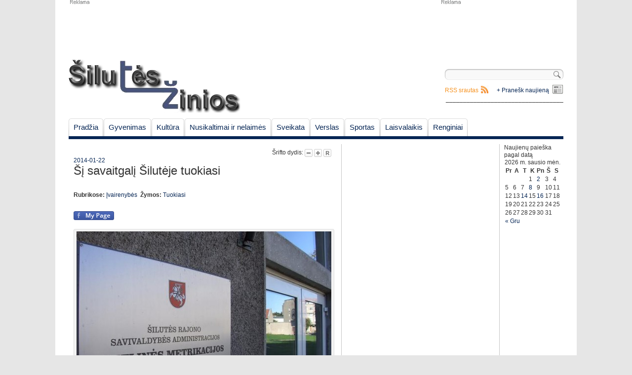

--- FILE ---
content_type: text/html; charset=UTF-8
request_url: http://www.siluteszinios.lt/si-savaitgali-siluteje-tuokiasi-101/
body_size: 11304
content:
<!DOCTYPE html PUBLIC "-//W3C//DTD XHTML 1.0 Strict//EN" "http://www.w3.org/TR/xhtml1/DTD/xhtml1-strict.dtd">

<html lang="lt-LT">

<head>

 <meta name="addpress-verification" content="6037fe649845a"> 

<meta charset="UTF-8" />

<title>Šį savaitgalį Šilutėje tuokiasi | Šilutės žinios</title>

<link rel="profile" href="http://gmpg.org/xfn/11" />

<link rel="stylesheet" type="text/css" media="all" href="http://www.siluteszinios.lt/wp-content/themes/siluteszinios/style.css" />

<link rel="pingback" href="http://www.siluteszinios.lt/xmlrpc.php" />

<link rel="shortcut icon" href="http://www.siluteszinios.lt/wp-content/themes/siluteszinios/favicon.ico" />

<!--[if lte IE 6]>

<link rel="stylesheet" type="text/css" media="all" href="http://www.siluteszinios.lt/wp-content/themes/siluteszinios/ie6.css" />

<![endif]-->


<!-- All in One SEO Pack 2.3.9.1 by Michael Torbert of Semper Fi Web Design[239,294] -->
<meta name="description"  content="Šį savaitgalį Šilutės r. savivaldybės Civilinės metrikacijos skyriuje aukso žiedus sumainys dvi poros." />

<meta name="keywords"  content="Šilutėje tuokiasi,tuokiasi" />

<meta name="author" content="Šilutės žinios" /> 
<link rel="canonical" href="http://www.siluteszinios.lt/si-savaitgali-siluteje-tuokiasi-101/" />
<!-- /all in one seo pack -->
<link rel="alternate" type="application/rss+xml" title="Šilutės žinios &raquo; Įrašo „Šį savaitgalį Šilutėje tuokiasi“ komentarų RSS srautas" href="http://www.siluteszinios.lt/si-savaitgali-siluteje-tuokiasi-101/feed/" />
		<script type="text/javascript">
			window._wpemojiSettings = {"baseUrl":"https:\/\/s.w.org\/images\/core\/emoji\/72x72\/","ext":".png","source":{"concatemoji":"http:\/\/www.siluteszinios.lt\/wp-includes\/js\/wp-emoji-release.min.js?ver=4.5.32"}};
			!function(e,o,t){var a,n,r;function i(e){var t=o.createElement("script");t.src=e,t.type="text/javascript",o.getElementsByTagName("head")[0].appendChild(t)}for(r=Array("simple","flag","unicode8","diversity"),t.supports={everything:!0,everythingExceptFlag:!0},n=0;n<r.length;n++)t.supports[r[n]]=function(e){var t,a,n=o.createElement("canvas"),r=n.getContext&&n.getContext("2d"),i=String.fromCharCode;if(!r||!r.fillText)return!1;switch(r.textBaseline="top",r.font="600 32px Arial",e){case"flag":return r.fillText(i(55356,56806,55356,56826),0,0),3e3<n.toDataURL().length;case"diversity":return r.fillText(i(55356,57221),0,0),a=(t=r.getImageData(16,16,1,1).data)[0]+","+t[1]+","+t[2]+","+t[3],r.fillText(i(55356,57221,55356,57343),0,0),a!=(t=r.getImageData(16,16,1,1).data)[0]+","+t[1]+","+t[2]+","+t[3];case"simple":return r.fillText(i(55357,56835),0,0),0!==r.getImageData(16,16,1,1).data[0];case"unicode8":return r.fillText(i(55356,57135),0,0),0!==r.getImageData(16,16,1,1).data[0]}return!1}(r[n]),t.supports.everything=t.supports.everything&&t.supports[r[n]],"flag"!==r[n]&&(t.supports.everythingExceptFlag=t.supports.everythingExceptFlag&&t.supports[r[n]]);t.supports.everythingExceptFlag=t.supports.everythingExceptFlag&&!t.supports.flag,t.DOMReady=!1,t.readyCallback=function(){t.DOMReady=!0},t.supports.everything||(a=function(){t.readyCallback()},o.addEventListener?(o.addEventListener("DOMContentLoaded",a,!1),e.addEventListener("load",a,!1)):(e.attachEvent("onload",a),o.attachEvent("onreadystatechange",function(){"complete"===o.readyState&&t.readyCallback()})),(a=t.source||{}).concatemoji?i(a.concatemoji):a.wpemoji&&a.twemoji&&(i(a.twemoji),i(a.wpemoji)))}(window,document,window._wpemojiSettings);
		</script>
		<style type="text/css">
img.wp-smiley,
img.emoji {
	display: inline !important;
	border: none !important;
	box-shadow: none !important;
	height: 1em !important;
	width: 1em !important;
	margin: 0 .07em !important;
	vertical-align: -0.1em !important;
	background: none !important;
	padding: 0 !important;
}
</style>
<link rel='stylesheet' id='yarppWidgetCss-css'  href='http://www.siluteszinios.lt/wp-content/plugins/yet-another-related-posts-plugin/style/widget.css?ver=4.5.32' type='text/css' media='all' />
<link rel='stylesheet' id='fcbk_stylesheet-css'  href='http://www.siluteszinios.lt/wp-content/plugins/facebook-button-plugin/css/style.css?ver=4.5.32' type='text/css' media='all' />
<link rel='stylesheet' id='paginating_css-css'  href='http://www.siluteszinios.lt/wp-content/plugins/wp-comment-master/cm.css?ver=4.5.32' type='text/css' media='all' />
<link rel='stylesheet' id='wp-polls-css'  href='http://www.siluteszinios.lt/wp-content/plugins/wp-polls/polls-css.css?ver=2.73.1' type='text/css' media='all' />
<style id='wp-polls-inline-css' type='text/css'>
.wp-polls .pollbar {
	margin: 1px;
	font-size: 6px;
	line-height: 8px;
	height: 8px;
	background-image: url('http://www.siluteszinios.lt/wp-content/plugins/wp-polls/images/default/pollbg.gif');
	border: 1px solid #c8c8c8;
}

</style>
<link rel='stylesheet' id='wp-pagenavi-css'  href='http://www.siluteszinios.lt/wp-content/plugins/wp-pagenavi/pagenavi-css.css?ver=2.70' type='text/css' media='all' />
<script type='text/javascript' src='http://www.siluteszinios.lt/wp-includes/js/jquery/jquery.js?ver=1.12.4'></script>
<script type='text/javascript' src='http://www.siluteszinios.lt/wp-includes/js/jquery/jquery-migrate.min.js?ver=1.4.1'></script>
<script type='text/javascript' src='http://ajax.googleapis.com/ajax/libs/jqueryui/1.5.3/jquery-ui.min.js?ver=4.5.32'></script>
<link rel='https://api.w.org/' href='http://www.siluteszinios.lt/wp-json/' />
<link rel="EditURI" type="application/rsd+xml" title="RSD" href="http://www.siluteszinios.lt/xmlrpc.php?rsd" />
<link rel="wlwmanifest" type="application/wlwmanifest+xml" href="http://www.siluteszinios.lt/wp-includes/wlwmanifest.xml" /> 
<link rel='prev' title='Kuršių mariose įlūžo ir nuskendo automobilis' href='http://www.siluteszinios.lt/kursiu-mariose-iluzo-ir-nuskendo-automobilis/' />
<link rel='next' title='Vietos bendruomenių savivaldos 2013-2015 metų programos įgyvendinimo Šilutės rajone 2013 metų rezultatai' href='http://www.siluteszinios.lt/vietos-bendruomeniu-savivaldos-2013-2015-metu-programos-igyvendinimo-silutes-rajone-2013-metu-rezultatai/' />
<meta name="generator" content="WordPress 4.5.32" />
<link rel='shortlink' href='http://www.siluteszinios.lt/?p=26199' />
<link rel="alternate" type="application/json+oembed" href="http://www.siluteszinios.lt/wp-json/oembed/1.0/embed?url=http%3A%2F%2Fwww.siluteszinios.lt%2Fsi-savaitgali-siluteje-tuokiasi-101%2F" />
<link rel="alternate" type="text/xml+oembed" href="http://www.siluteszinios.lt/wp-json/oembed/1.0/embed?url=http%3A%2F%2Fwww.siluteszinios.lt%2Fsi-savaitgali-siluteje-tuokiasi-101%2F&#038;format=xml" />

<meta property="og:title" content="Šį savaitgalį Šilutėje tuokiasi"/>
<meta property="og:site_name" content="Šilutės žinios"/><!-- <meta name="NextGEN" version="2.1.50" /> -->

<script type="text/javascript">



  var _gaq = _gaq || [];

  _gaq.push(['_setAccount', 'UA-22168154-1']);

  _gaq.push(['_trackPageview']);



  (function() {

    var ga = document.createElement('script'); ga.type = 'text/javascript'; ga.async = true;

    ga.src = ('https:' == document.location.protocol ? 'https://ssl' : 'http://www') + '.google-analytics.com/ga.js';

    var s = document.getElementsByTagName('script')[0]; s.parentNode.insertBefore(ga, s);

  })();



</script>

<link rel='stylesheet' id='animated-css'  href='http://www.siluteszinios.lt/wp-content/plugins/like-box/includes/style/effects.css?ver=4.5.32' type='text/css' media='all' />
<link rel='stylesheet' id='front_end_like_box-css'  href='http://www.siluteszinios.lt/wp-content/plugins/like-box/includes/style/style.css?ver=4.5.32' type='text/css' media='all' />
<link rel='stylesheet' id='dashicons-css'  href='http://www.siluteszinios.lt/wp-includes/css/dashicons.min.css?ver=4.5.32' type='text/css' media='all' />
<link rel='stylesheet' id='thickbox-css'  href='http://www.siluteszinios.lt/wp-includes/js/thickbox/thickbox.css?ver=4.5.32' type='text/css' media='all' />
<link rel='stylesheet' id='yarppRelatedCss-css'  href='http://www.siluteszinios.lt/wp-content/plugins/yet-another-related-posts-plugin/style/related.css?ver=4.5.32' type='text/css' media='all' />
</head>



<body>

 <script async src="//addpress.eu/js/embed.js"></script> 

	<!-- Begin Wrapper -->

   <div id="wrapper">

   		 <!-- Begin Ads Header -->

         <div class="headerAd">

          <div id="header_ad_w750xh100" class="ad"></div>

          <div id="header_ad_w250xh100" class="ad">			<div class="textwidget"><script async src="//pagead2.googlesyndication.com/pagead/js/adsbygoogle.js"></script>
<!-- 250x100 -->
<ins class="adsbygoogle"
     style="display:inline-block;width:250px;height:100px"
     data-ad-client="ca-pub-8493412743840087"
     data-ad-slot="5410095055"></ins>
<script>
(adsbygoogle = window.adsbygoogle || []).push({});
</script></div>
		</div>

          </div>

          <!-- End Ads Header -->

          

         <!-- Begin Header -->

         <div id="header"> 

         <a style="float:left" href="http://www.siluteszinios.lt/" title="Šilutės žinios" rel="home"><img src="/wp-content/uploads/2011/02/logo.png" width="348" height="109" alt="Šilutės žinios"/></a>

		 <div id="top_left">

		 
		 </div>

		 <div id="top_right">

		 <div id="search-block">

		 <form role="search" method="get" id="searchform" class="searchform" action="http://www.siluteszinios.lt/">
				<div>
					<label class="screen-reader-text" for="s">Ieškoti:</label>
					<input type="text" value="" name="s" id="s" />
					<input type="submit" id="searchsubmit" value="Paieška" />
				</div>
			</form>
		 </div>

		  <div class="sendnews_main_link"><a href="http://www.siluteszinios.lt/pranesk-mums-naujiena/">+ Pranešk naujieną</a></div>

		 <div class="rss_main_link"><a href="http://www.siluteszinios.lt/feed/">RSS srautas</a></div>

<div class="" align="right">__________________________________</div>

		 </div>

		 </div>

		 <!-- End Header -->

		 

		 <!-- Begin Navigation -->

         <div id="navigation">		

		<ul id="nav" class="menu"><li id="menu-item-87" class="menu-item menu-item-type-custom menu-item-object-custom menu-item-home menu-item-87"><a href="http://www.siluteszinios.lt/">Pradžia</a></li>
<li id="menu-item-43" class="menu-item menu-item-type-taxonomy menu-item-object-category current-post-ancestor menu-item-has-children menu-item-43"><a href="http://www.siluteszinios.lt/skiltis/gyvenimas/">Gyvenimas</a></li>
<li id="menu-item-2199" class="menu-item menu-item-type-taxonomy menu-item-object-category menu-item-has-children menu-item-2199"><a href="http://www.siluteszinios.lt/skiltis/kultura/">Kultūra</a></li>
<li id="menu-item-69" class="menu-item menu-item-type-taxonomy menu-item-object-category menu-item-has-children menu-item-69"><a href="http://www.siluteszinios.lt/skiltis/nusikaltimai-ir-nelaimes/">Nusikaltimai ir nelaimės</a></li>
<li id="menu-item-65" class="menu-item menu-item-type-taxonomy menu-item-object-category menu-item-65"><a href="http://www.siluteszinios.lt/skiltis/gyvenimas/sveikata/">Sveikata</a></li>
<li id="menu-item-72" class="menu-item menu-item-type-taxonomy menu-item-object-category menu-item-has-children menu-item-72"><a href="http://www.siluteszinios.lt/skiltis/verslas/">Verslas</a></li>
<li id="menu-item-70" class="menu-item menu-item-type-taxonomy menu-item-object-category menu-item-70"><a href="http://www.siluteszinios.lt/skiltis/sportas/">Sportas</a></li>
<li id="menu-item-68" class="menu-item menu-item-type-taxonomy menu-item-object-category menu-item-has-children menu-item-68"><a href="http://www.siluteszinios.lt/skiltis/laisvalaikis/">Laisvalaikis</a></li>
<li id="menu-item-21978" class="menu-item menu-item-type-taxonomy menu-item-object-category menu-item-21978"><a href="http://www.siluteszinios.lt/skiltis/renginiai/">Renginiai</a></li>
</ul>
		
		 </div>

		 <!-- End Navigation -->

		 

         <div id="content"><!-- Begin Main Column -->
 <div id="c_main">
	<div class="font-size" align="right">
		Šrifto dydis:
		<a class="decreaseFont" href="#"><img src="http://www.siluteszinios.lt/wp-content/themes/siluteszinios/theme/font_decrease.gif"></a>
		<a class="increaseFont" href="#"><img src="http://www.siluteszinios.lt/wp-content/themes/siluteszinios/theme/font_enlarge.gif"></a>
		<a class="resetFont" href="#"><img src="http://www.siluteszinios.lt/wp-content/themes/siluteszinios/theme/font_reset.gif"></a>
		
	</div>
	
	<div id="single_news">
		<div>
		<span class="news_title_info"><a href="http://www.siluteszinios.lt/2014/01/22/">2014-01-22</a></span>
		<h1 class="news_title">Šį savaitgalį Šilutėje tuokiasi<a id="goto_comments" class="comments" title="Skaityti komentarus" href="http://www.siluteszinios.lt/si-savaitgali-siluteje-tuokiasi-101/#komentarai"></a></h1>	
		<br/>		<br/><span class="news_title_info"><strong>Rubrikose:</strong> <a href="http://www.siluteszinios.lt/skiltis/gyvenimas/ivairenybes/" rel="category tag">Įvairenybės</a>&nbsp;&nbsp;<strong>Žymos:</strong> <a href="http://www.siluteszinios.lt/zyma/tuokiasi/" rel="tag">Tuokiasi</a><br/><br/></span>
		</div>
		<div style="text-align:center">
		  
		</div>
		<div id="single_news_content">
			<div class="fcbk_share"><div class="fcbk_button">
							<a href="http://www.facebook.com/"	target="_blank">
								<img src="http://www.siluteszinios.lt/wp-content/plugins/facebook-button-plugin/images/standard-facebook-ico.png" alt="Fb-Button" />
							</a>
						</div><div class="fcbk_like"><fb:like href="http://www.siluteszinios.lt/si-savaitgali-siluteje-tuokiasi-101/" action="like" colorscheme="light" layout="button_count"  share="false"></fb:like></div></div><p>&nbsp;</p>
<div id="attachment_2350" style="width: 526px" class="wp-caption aligncenter"><a href="http://www.siluteszinios.lt/wp-content/uploads/2011/03/tuokiasi_1946.jpg"><img class="size-large wp-image-2350" title="Šilutės civilinės metrikacijos skyrius" src="http://www.siluteszinios.lt/wp-content/uploads/2011/03/tuokiasi_1946-516x393.jpg" alt="Šilutės civilinės metrikacijos skyrius" width="516" height="393" srcset="http://www.siluteszinios.lt/wp-content/uploads/2011/03/tuokiasi_1946-516x393.jpg 516w, http://www.siluteszinios.lt/wp-content/uploads/2011/03/tuokiasi_1946-252x192.jpg 252w, http://www.siluteszinios.lt/wp-content/uploads/2011/03/tuokiasi_1946.jpg 610w" sizes="(max-width: 516px) 100vw, 516px" /></a><p class="wp-caption-text">Nuotrauka Gintaro Radzevičiaus</p></div>
<p>&nbsp;</p>
<p>Šį savaitgalį Šilutės r. savivaldybės Civilinės metrikacijos skyriuje aukso žiedus sumainys dvi poros.</p>
<p>&nbsp;</p>
<p>Šeštadienį, sausio 25 d. susituoks Nikolajus Golubovskis ir Žaneta Parakininkienė &#8211; 14 val. bei Edvinas Čėsna ir Irma Linkytė &#8211; tuoksis ne Civilinės metrikacijos skyriaus patalpose.</p>
<p>&nbsp;</p>
<p>&nbsp;</p>
			<div style="text-align:center;clear:both">
						</div>
			<div class="copyright">	
			Griežtai draudžiama „Šilutės žinios.lt“ paskelbtą informaciją panaudoti kitose interneto svetainėse, tradicinėse žiniasklaidos priemonėse ar kitur arba platinti mūsų medžiagą kuriuo nors pavidalu be sutikimo, o jei sutikimas gautas, būtina nurodyti „Šilutės žinios.lt“ kaip šaltinį.
			</div>
		</div>
	</div>
	<div style="text-align:center;clear:both">
	  
	</div>
	<div class="breakline"></div>
<div class="breakline">
<div class="alignleft">
</div>
<div class="alignright">
<a class="rss_icon" href="http://www.siluteszinios.lt/si-savaitgali-siluteje-tuokiasi-101/feed/">komentarų RSS</a>
</div>
</div>

		<!-- If comments are open, but there are no comments. -->

	

<br/>
<!--a id="show_comments" href="javascript:void(0)" onclick="jQuery('#respond').css('display',''); jQuery(this).remove()" title="Rodyti komentarus ir komentavimo formą"><h2>Rašyti komentarą</h2></a-->
<div id="respond" ><!--style="display:none;"-->
	<div id="cancel-comment-reply">
	<small><a rel="nofollow" id="cancel-comment-reply-link" href="/si-savaitgali-siluteje-tuokiasi-101/#respond" style="display:none;">Atšaukti atsakymą.</a></small>
	</div>

	
					<div id="respond" class="comment-respond">
			<h3 id="reply-title" class="comment-reply-title">Parašykite komentarą <small><a rel="nofollow" id="cancel-comment-reply-link" href="/si-savaitgali-siluteje-tuokiasi-101/#respond" style="display:none;">Atšaukti atsakymą</a></small></h3>				<form action="http://www.siluteszinios.lt/wp-comments-post.php" method="post" id="commentform" class="comment-form">
					<p class="comment-notes"><span id="email-notes">El. pašto adresas nebus skelbiamas.</span> Būtini laukeliai pažymėti <span class="required">*</span></p><p class="comment-form-comment"><label for="comment">Komentaras</label> <textarea id="comment" name="comment" cols="45" rows="8" maxlength="65525" aria-required="true" required="required"></textarea></p><p class="comment-form-author"><label for="author">Vardas <span class="required">*</span></label> <input id="author" name="author" type="text" value="" size="30" maxlength="245" aria-required='true' required='required' /></p>
<p class="comment-form-email"><label for="email">El. pašto adresas <span class="required">*</span></label> <input id="email" name="email" type="text" value="" size="30" maxlength="100" aria-describedby="email-notes" aria-required='true' required='required' /></p>
<p class="comment-form-url"><label for="url">Interneto puslapis</label> <input id="url" name="url" type="text" value="" size="30" maxlength="200" /></p>
<p class="form-submit"><input name="submit" type="submit" id="submit" class="submit" value="Įrašyti komentarą" /> <input type='hidden' name='comment_post_ID' value='26199' id='comment_post_ID' />
<input type='hidden' name='comment_parent' id='comment_parent' value='0' />
</p><p style="display: none;"><input type="hidden" id="akismet_comment_nonce" name="akismet_comment_nonce" value="ef659cd6b2" /></p><p style="display: none;"><input type="hidden" id="ak_js" name="ak_js" value="188"/></p>				</form>
					</div><!-- #respond -->
			</div>
	<div id="rules">
	„Šilutės žinios” redakcija už komentarų turinį neatsako bei pasilieka teisę pašalinti netinkamus, pažeidžiančius įstatymus skaitytojų komentarus. Už komentarus tiesiogiai ir individualiai atsako juos paskelbę skaitytojai, kurie gali būti patraukti baudžiamojon, administracinėn ar civilinėn atsakomybėn. Informuokite „Šilutės žinios” redakciją apie netinkamus komentarus.
	</div>
	<div class="breakline"><span><a class="toTop">Į viršų</a></span></div>
	<div class='yarpp-related yarpp-related-none'>
</div>
	<!-- Category#1 -->
<br/>
 <div id="archiveNews">
	 <div class="block_title">
		<h2><a href="http://www.siluteszinios.lt/skiltis/gyvenimas/ivairenybes/">Įvairenybės</a></h2>
		<div class="rss_cat_link"><a href="http://www.siluteszinios.lt/skiltis/gyvenimas/ivairenybes/feed">RSS</a></div>
	 </div>
			<div class="post_item">
		<a class="thumbnail_link" title="90-ojo jubiliejaus proga pasveikintas Pranciškus Neverdauskas"><img src="http://www.siluteszinios.lt/wp-content/uploads/bfi_thumb/615078328_1171335121836107_8129434941977899647_n-516x412-3ibh4sv7bfhhhhpi66c6dw4y2cj6bk2br6dn7z5hhg6pjudq8.jpg" width="100" height="75" alt="90-ojo jubiliejaus proga pasveikintas Pranciškus Neverdauskas" title="90-ojo jubiliejaus proga pasveikintas Pranciškus Neverdauskas" /></a>
		<a class="news_list_title" href="http://www.siluteszinios.lt/90-ojo-jubiliejaus-proga-pasveikintas-pranciskus-neverdauskas/" title="90-ojo jubiliejaus proga pasveikintas Pranciškus Neverdauskas">90-ojo jubiliejaus proga pasveikintas Pranciškus Neverdauskas</a>&nbsp;<a class="comments" title="Skaityti komentarus" href="http://www.siluteszinios.lt/90-ojo-jubiliejaus-proga-pasveikintas-pranciskus-neverdauskas/#komentarai"></a><p class="news_begining">&nbsp; Sausio 14 dieną Šilutės rajono savivaldybės vicemeras Edvardas Jurjonas ir Socialinės paramos skyriaus vedėja Audronė Barauskienė jubiliejinio gimtadienio <a class="more" href="http://www.siluteszinios.lt/90-ojo-jubiliejaus-proga-pasveikintas-pranciskus-neverdauskas/">» Daugiau</a></p>
		</div>               
			<div class="post_item">
		<a class="thumbnail_link" title="Priminimas žvejams: prieš lipdami ant ledo pasirūpinkite savo saugumu"><img src="http://www.siluteszinios.lt/wp-content/uploads/bfi_thumb/ant-ledo-516x283-3i92y1l9l5bmeluequ7gsa2ukl7vj7eh8i95iyuhznmwsjaio.jpg" width="100" height="75" alt="Priminimas žvejams: prieš lipdami ant ledo pasirūpinkite savo saugumu" title="Priminimas žvejams: prieš lipdami ant ledo pasirūpinkite savo saugumu" /></a>
		<a class="news_list_title" href="http://www.siluteszinios.lt/priminimas-zvejams-pries-lipdami-ant-ledo-pasirupinkite-savo-saugumu/" title="Priminimas žvejams: prieš lipdami ant ledo pasirūpinkite savo saugumu">Priminimas žvejams: prieš lipdami ant ledo pasirūpinkite savo saugumu</a>&nbsp;<a class="comments" title="Skaityti komentarus" href="http://www.siluteszinios.lt/priminimas-zvejams-pries-lipdami-ant-ledo-pasirupinkite-savo-saugumu/#komentarai"></a><p class="news_begining">&nbsp; Atšalus orams ir vandens telkiniams pradėjus dengtis ledu, Aplinkos ministerija primena, kad poledinė žūklė galima tik laikantis griežtų saugumo reikalavimų. <a class="more" href="http://www.siluteszinios.lt/priminimas-zvejams-pries-lipdami-ant-ledo-pasirupinkite-savo-saugumu/">» Daugiau</a></p>
		</div>               
			<div class="post_item">
		<a class="thumbnail_link" title="Nuo sausio 2-osios &#8211; Šilutėje surenkamos nupuoštos kalėdinės eglutės"><img src="http://www.siluteszinios.lt/wp-content/uploads/bfi_thumb/egluciu-akcija-825x510-516x319-307b0v9a8daj6wbeuray2jg4kuuedvp9zvgreuzqqcozs20ow.jpg" width="100" height="75" alt="Nuo sausio 2-osios &#8211; Šilutėje surenkamos nupuoštos kalėdinės eglutės" title="Nuo sausio 2-osios &#8211; Šilutėje surenkamos nupuoštos kalėdinės eglutės" /></a>
		<a class="news_list_title" href="http://www.siluteszinios.lt/nuo-sausio-2-osios-siluteje-surenkamos-nupuostos-kaledines-eglutes/" title="Nuo sausio 2-osios &#8211; Šilutėje surenkamos nupuoštos kalėdinės eglutės">Nuo sausio 2-osios &#8211; Šilutėje surenkamos nupuoštos kalėdinės eglutės</a>&nbsp;<a class="comments" title="Skaityti komentarus" href="http://www.siluteszinios.lt/nuo-sausio-2-osios-siluteje-surenkamos-nupuostos-kaledines-eglutes/#komentarai"></a><p class="news_begining">&nbsp; Šilutės rajono savivaldybė, kaip ir kasmet, kviečia gyventojus nupuoštas kalėdines eglutes palikti tvarkingai – tam skirtose surinkimo vietose. <a class="more" href="http://www.siluteszinios.lt/nuo-sausio-2-osios-siluteje-surenkamos-nupuostos-kaledines-eglutes/">» Daugiau</a></p>
		</div>               
			<div class="post_item">
		<a class="thumbnail_link" title="Šilutės bibliotekoje – jaunimą įkvepiantis renginys su kariuomenės atstovais"><img src="http://www.siluteszinios.lt/wp-content/uploads/bfi_thumb/PC020346-516x290-3i1bq2fy4rg0ioyx7fguv10ec2tk6vvidamcv2tix6fqswohs.jpg" width="100" height="75" alt="Šilutės bibliotekoje – jaunimą įkvepiantis renginys su kariuomenės atstovais" title="Šilutės bibliotekoje – jaunimą įkvepiantis renginys su kariuomenės atstovais" /></a>
		<a class="news_list_title" href="http://www.siluteszinios.lt/silutes-bibliotekoje-jaunima-ikvepiantis-renginys-su-kariuomenes-atstovais/" title="Šilutės bibliotekoje – jaunimą įkvepiantis renginys su kariuomenės atstovais">Šilutės bibliotekoje – jaunimą įkvepiantis renginys su kariuomenės atstovais</a>&nbsp;<a class="comments" title="Skaityti komentarus" href="http://www.siluteszinios.lt/silutes-bibliotekoje-jaunima-ikvepiantis-renginys-su-kariuomenes-atstovais/#komentarai"></a><p class="news_begining">&nbsp; Gruodžio 2 dieną Šilutės F. Bajoraičio viešojoje bibliotekoje vyko informatyvus ir jaunimą įtraukiantis renginys „Šiandien – smalsu, rytoj <a class="more" href="http://www.siluteszinios.lt/silutes-bibliotekoje-jaunima-ikvepiantis-renginys-su-kariuomenes-atstovais/">» Daugiau</a></p>
		</div>               
			<div class="post_item">
		<a class="thumbnail_link" title="Bus atliekamas geltonojo tilto kapitalinis remontas"><img src="http://www.siluteszinios.lt/wp-content/uploads/bfi_thumb/geltonasis-tiltas-516x383-3hw7v75sa2l9d55l78rqi31ezp4b00vcmpg78yleve7jh5urk.jpg" width="100" height="75" alt="Bus atliekamas geltonojo tilto kapitalinis remontas" title="Bus atliekamas geltonojo tilto kapitalinis remontas" /></a>
		<a class="news_list_title" href="http://www.siluteszinios.lt/bus-atliekamas-geltonojo-tilto-kapitalinis-remontas/" title="Bus atliekamas geltonojo tilto kapitalinis remontas">Bus atliekamas geltonojo tilto kapitalinis remontas</a>&nbsp;<a class="comments" title="Skaityti komentarus" href="http://www.siluteszinios.lt/bus-atliekamas-geltonojo-tilto-kapitalinis-remontas/#komentarai"></a><p class="news_begining">&nbsp; Šilutės r. savivaldybė informuoja, kad netrukus bus pradėtas įgyvendinti projektas „Valstybinės reikšmės krašto kelio Nr. 206 Šilutė–Rusnė ruožo <a class="more" href="http://www.siluteszinios.lt/bus-atliekamas-geltonojo-tilto-kapitalinis-remontas/">» Daugiau</a></p>
		</div>               
			<div class="post_item">
		<a class="thumbnail_link" title="Dėl orientacinio žygio nekarinėje teritorijoje"><img src="http://www.siluteszinios.lt/wp-content/uploads/bfi_thumb/kariai-516x345-3hs6c2ito9syshswoy8kcpejw6ozh0lszqghy83nuey9w696o.jpg" width="100" height="75" alt="Dėl orientacinio žygio nekarinėje teritorijoje" title="Dėl orientacinio žygio nekarinėje teritorijoje" /></a>
		<a class="news_list_title" href="http://www.siluteszinios.lt/del-orientacinio-zygio-nekarineje-teritorijoje/" title="Dėl orientacinio žygio nekarinėje teritorijoje">Dėl orientacinio žygio nekarinėje teritorijoje</a>&nbsp;<a class="comments" title="Skaityti komentarus" href="http://www.siluteszinios.lt/del-orientacinio-zygio-nekarineje-teritorijoje/#komentarai"></a><p class="news_begining">&nbsp; Informuojame, kad 2025 m. spalio 30 d. nuo 08.00 val. iki 17.00 val. Naujininkų, Žąsyčių, Medžioklės, Kančaičių ir <a class="more" href="http://www.siluteszinios.lt/del-orientacinio-zygio-nekarineje-teritorijoje/">» Daugiau</a></p>
		</div>               
			<div class="post_item">
		<a class="thumbnail_link" title="„Vyčio skliautas 2025“ pratybų metu bus tikrinama Gyventojų perspėjimo ir informavimo sistema"><img src="http://www.siluteszinios.lt/wp-content/uploads/bfi_thumb/sirenos-garsiakalbiai-516x387-3hnjgb8haspd5vhptoi87hgi65jcdewf2kp8syd1iv4ma51c0.jpg" width="100" height="75" alt="„Vyčio skliautas 2025“ pratybų metu bus tikrinama Gyventojų perspėjimo ir informavimo sistema" title="„Vyčio skliautas 2025“ pratybų metu bus tikrinama Gyventojų perspėjimo ir informavimo sistema" /></a>
		<a class="news_list_title" href="http://www.siluteszinios.lt/vycio-skliautas-2025-pratybu-metu-bus-tikrinama-gyventoju-perspejimo-ir-informavimo-sistema/" title="„Vyčio skliautas 2025“ pratybų metu bus tikrinama Gyventojų perspėjimo ir informavimo sistema">„Vyčio skliautas 2025“ pratybų metu bus tikrinama Gyventojų perspėjimo ir informavimo sistema</a>&nbsp;<a class="comments" title="Skaityti komentarus" href="http://www.siluteszinios.lt/vycio-skliautas-2025-pratybu-metu-bus-tikrinama-gyventoju-perspejimo-ir-informavimo-sistema/#komentarai"></a><p class="news_begining">&nbsp; Priešgaisrinės apsaugos ir gelbėjimo departamentas informuoja, kad didžiausių mobilizacinės sistemos patikrinimo pratybų „Vyčio skliautas 2025“ metu šalyje bus <a class="more" href="http://www.siluteszinios.lt/vycio-skliautas-2025-pratybu-metu-bus-tikrinama-gyventoju-perspejimo-ir-informavimo-sistema/">» Daugiau</a></p>
		</div>               
			<div class="post_item">
		<a class="thumbnail_link" title="Nuo spalio 9 d. pokyčiai atliekant bankinius pavedimus"><img src="http://www.siluteszinios.lt/wp-content/uploads/bfi_thumb/pinigai_susisiek_min-516x333-2maq76iyh0mgs3xl0nknafuyvqk9gtw2w39bjyzll3b3q8sg0.jpg" width="100" height="75" alt="Nuo spalio 9 d. pokyčiai atliekant bankinius pavedimus" title="Nuo spalio 9 d. pokyčiai atliekant bankinius pavedimus" /></a>
		<a class="news_list_title" href="http://www.siluteszinios.lt/nuo-spalio-9-d-pokyciai-atliekant-bankinius-pavedimus/" title="Nuo spalio 9 d. pokyčiai atliekant bankinius pavedimus">Nuo spalio 9 d. pokyčiai atliekant bankinius pavedimus</a>&nbsp;<a class="comments" title="Skaityti komentarus" href="http://www.siluteszinios.lt/nuo-spalio-9-d-pokyciai-atliekant-bankinius-pavedimus/#komentarai"></a><p class="news_begining">&nbsp; Nuo 2025 m. spalio 9 d. visoje Europos Sąjungoje įsigalioja svarbūs pakeitimai visiems, kurie naudojasi mokėjimo paslaugomis. Mokėjimai <a class="more" href="http://www.siluteszinios.lt/nuo-spalio-9-d-pokyciai-atliekant-bankinius-pavedimus/">» Daugiau</a></p>
		</div>               
			<div class="post_item">
		<a class="thumbnail_link" title="Gyventojų dėmesiui: vyks karinės pratybos"><img src="http://www.siluteszinios.lt/wp-content/uploads/bfi_thumb/karys-3g3cv37vticq8j2p4c6e9yl4bcijam8ary83ta5s2nn4o5slc.jpg" width="100" height="75" alt="Gyventojų dėmesiui: vyks karinės pratybos" title="Gyventojų dėmesiui: vyks karinės pratybos" /></a>
		<a class="news_list_title" href="http://www.siluteszinios.lt/gyventoju-demesiui-vyks-karines-pratybos/" title="Gyventojų dėmesiui: vyks karinės pratybos">Gyventojų dėmesiui: vyks karinės pratybos</a>&nbsp;<a class="comments" title="Skaityti komentarus" href="http://www.siluteszinios.lt/gyventoju-demesiui-vyks-karines-pratybos/#komentarai"></a><p class="news_begining">&nbsp; Informuojame, kad nuo 2025 m. spalio 6 d. iki 2025 m. spalio 24 d. (šviesiu ir tamsiu paros <a class="more" href="http://www.siluteszinios.lt/gyventoju-demesiui-vyks-karines-pratybos/">» Daugiau</a></p>
		</div>               
			<div class="post_item">
		<a class="thumbnail_link" title="Civilinės saugos pratybos „Atmata2025“ – įvykdytos sėkmingai!"><img src="http://www.siluteszinios.lt/wp-content/uploads/bfi_thumb/20250918-dsc_0996-516x344-3hlb94cfsyw96p7i3k234167mqndg4lgynevw5td3gg8932f4.jpg" width="100" height="75" alt="Civilinės saugos pratybos „Atmata2025“ – įvykdytos sėkmingai!" title="Civilinės saugos pratybos „Atmata2025“ – įvykdytos sėkmingai!" /></a>
		<a class="news_list_title" href="http://www.siluteszinios.lt/civilines-saugos-pratybos-atmata2025-ivykdytos-sekmingai/" title="Civilinės saugos pratybos „Atmata2025“ – įvykdytos sėkmingai!">Civilinės saugos pratybos „Atmata2025“ – įvykdytos sėkmingai!</a>&nbsp;<a class="comments" title="Skaityti komentarus" href="http://www.siluteszinios.lt/civilines-saugos-pratybos-atmata2025-ivykdytos-sekmingai/#komentarai"></a><p class="news_begining">&nbsp; Rugsėjo 18 d. Uostadvaryje (Rusnės sen.) vyko civilinės saugos kompleksinės pratybos „Atmata2025“, kurių metu buvo vertinamas savivaldybės ir <a class="more" href="http://www.siluteszinios.lt/civilines-saugos-pratybos-atmata2025-ivykdytos-sekmingai/">» Daugiau</a></p>
		</div>               
		 </div>
 <!-- End:Category#1 --> </div>
  <!-- End Left Middle Column -->	

<!-- Begin Right Middle Column -->
 <div id="c_right_0">
	   <div class="widget-block">			<div class="textwidget"><script async src="//pagead2.googlesyndication.com/pagead/js/adsbygoogle.js"></script>
<!-- 300x600 -->
<ins class="adsbygoogle"
     style="display:inline-block;width:300px;height:600px"
     data-ad-client="ca-pub-8493412743840087"
     data-ad-slot="8503162257"></ins>
<script>
(adsbygoogle = window.adsbygoogle || []).push({});
</script></div>
		</div><div class="widget-block"><iframe id="facbook_like_box_1" src="http://www.facebook.com/v2.6/plugins/page.php?adapt_container_width=true&container_width=300&width=300&height=600&hide_cover=true&href=https%3A%2F%2Fwww.facebook.com%2F172998482710425&locale=lt_LT&sdk=joey&show_facepile=true&show_posts=false&small_header=false" scrolling="no" allowTransparency="true" style="border:1px solid #FFF; overflow:hidden;visibility:hidden; max-width:500px; width:300px; height:600px;"></iframe><script>
		if(typeof(jQuery)=="undefined")
			jQuery=window.parent.jQuery;
		if(typeof(like_box_animated_element)=="undefined")
			like_box_animated_element=window.parent.like_box_animated_element;
		if(typeof(like_box_set_width_cur_element)=="undefined")
			like_box_set_width_cur_element=window.parent.like_box_animated_element;		
		jQuery(document).ready(function(){
			document.getElementById("facbook_like_box_1").style.visibility="visible"
			like_box_set_width_cur_element("facbook_like_box_1",300)
			});</script></div>   
 </div>
 <!-- End Right Middle Column -->
 
 <!-- Begin Right Column -->
 <div id="c_right_1">
	   Naujienų paieška pagal datą<div id="calendar_wrap" class="calendar_wrap"><table id="wp-calendar">
	<caption>2026 m. sausio mėn.</caption>
	<thead>
	<tr>
		<th scope="col" title="Pirmadienis">Pr</th>
		<th scope="col" title="Antradienis">A</th>
		<th scope="col" title="Trečiadienis">T</th>
		<th scope="col" title="Ketvirtadienis">K</th>
		<th scope="col" title="Penktadienis">Pn</th>
		<th scope="col" title="Šeštadienis">Š</th>
		<th scope="col" title="Sekmadienis">S</th>
	</tr>
	</thead>

	<tfoot>
	<tr>
		<td colspan="3" id="prev"><a href="http://www.siluteszinios.lt/2025/12/">&laquo; Gru</a></td>
		<td class="pad">&nbsp;</td>
		<td colspan="3" id="next" class="pad">&nbsp;</td>
	</tr>
	</tfoot>

	<tbody>
	<tr>
		<td colspan="3" class="pad">&nbsp;</td><td>1</td><td><a href="http://www.siluteszinios.lt/2026/01/02/" aria-label="Įrašai paskelbti January 2, 2026">2</a></td><td>3</td><td>4</td>
	</tr>
	<tr>
		<td>5</td><td>6</td><td>7</td><td><a href="http://www.siluteszinios.lt/2026/01/08/" aria-label="Įrašai paskelbti January 8, 2026">8</a></td><td>9</td><td>10</td><td>11</td>
	</tr>
	<tr>
		<td>12</td><td>13</td><td><a href="http://www.siluteszinios.lt/2026/01/14/" aria-label="Įrašai paskelbti January 14, 2026">14</a></td><td>15</td><td><a href="http://www.siluteszinios.lt/2026/01/16/" aria-label="Įrašai paskelbti January 16, 2026">16</a></td><td>17</td><td>18</td>
	</tr>
	<tr>
		<td id="today">19</td><td>20</td><td>21</td><td>22</td><td>23</td><td>24</td><td>25</td>
	</tr>
	<tr>
		<td>26</td><td>27</td><td>28</td><td>29</td><td>30</td><td>31</td>
		<td class="pad" colspan="1">&nbsp;</td>
	</tr>
	</tbody>
	</table></div> </div>
 <!-- End Right Column --></div>
 <!-- Begin Footer -->
		 <div id="footer">
<div class="menu-footer"><ul id="menu-apatinis-meniu" class="menu"><li id="menu-item-24" class="menu-item menu-item-type-post_type menu-item-object-page menu-item-24"><a href="http://www.siluteszinios.lt/apie-mus/">Apie mus</a></li>
<li id="menu-item-37" class="menu-item menu-item-type-post_type menu-item-object-page menu-item-37"><a href="http://www.siluteszinios.lt/redakcija/">Redakcija</a></li>
<li id="menu-item-39" class="menu-item menu-item-type-post_type menu-item-object-page menu-item-39"><a href="http://www.siluteszinios.lt/autorines-teises/">Autorinės teisės</a></li>
</ul></div>			   <div id="copyright">&copy; 2011-2026 "Šilutės žinios" <br>Laisvas ir nepriklausomas leidinys Šilutės kraštui</div>
	     </div>
		 <!-- End Footer -->
   </div>
   <!-- End Wrapper -->
   <!-- ngg_resource_manager_marker --><script type='text/javascript' src='http://www.siluteszinios.lt/wp-includes/js/comment-reply.min.js?ver=4.5.32'></script>
<script type='text/javascript'>
/* <![CDATA[ */
var yjlSettings = {"pagination":"enable","comPerpage":"5","numPerpage":"11","pagerPos":"after","repForm":"disable","gifUrl":"http:\/\/www.siluteszinios.lt\/wp-content\/plugins\/wp-comment-master\/ajax-loader.gif","prev":"Ankstesnis","next":"Kitas","timeOut":"Klaida:Pasibaig\u0117 operacijai atlikti laikas, bandykite v\u0117liau!","fast":"Neskub\u0117kite!","thank":"A\u010di\u016b u\u017e atsi\u0173st\u0105 komentar\u0105!","order":"desc","autoGrow":"disable"};
/* ]]> */
</script>
<script type='text/javascript' src='http://www.siluteszinios.lt/wp-content/plugins/wp-comment-master/cm.js?ver=4.5.32'></script>
<script type='text/javascript'>
/* <![CDATA[ */
var pollsL10n = {"ajax_url":"http:\/\/www.siluteszinios.lt\/wp-admin\/admin-ajax.php","text_wait":"Your last request is still being processed. Please wait a while ...","text_valid":"Please choose a valid poll answer.","text_multiple":"Maximum number of choices allowed: ","show_loading":"1","show_fading":"1"};
/* ]]> */
</script>
<script type='text/javascript' src='http://www.siluteszinios.lt/wp-content/plugins/wp-polls/polls-js.js?ver=2.73.1'></script>
<script type='text/javascript'>
/* <![CDATA[ */
var ajax_object = {"ajax_url":"http:\/\/www.siluteszinios.lt\/wp-admin\/admin-ajax.php"};
/* ]]> */
</script>
<script type='text/javascript' src='http://www.siluteszinios.lt/wp-content/themes/siluteszinios/theme/js/general.js?ver=20150330'></script>
<script type='text/javascript' src='http://www.siluteszinios.lt/wp-includes/js/wp-embed.min.js?ver=4.5.32'></script>
<script type='text/javascript' src='http://www.siluteszinios.lt/wp-content/plugins/like-box/includes/javascript/front_end_js.js?ver=4.5.32'></script>
<script type='text/javascript'>
/* <![CDATA[ */
var thickboxL10n = {"next":"Kitas >","prev":"< Ankstesnis","image":"Paveiksl\u0117lis","of":"i\u0161","close":"U\u017edaryti","noiframes":"This feature requires inline frames. You have iframes disabled or your browser does not support them.","loadingAnimation":"http:\/\/www.siluteszinios.lt\/wp-includes\/js\/thickbox\/loadingAnimation.gif"};
/* ]]> */
</script>
<script type='text/javascript' src='http://www.siluteszinios.lt/wp-includes/js/thickbox/thickbox.js?ver=3.1-20121105'></script>
			<div id="fb-root"></div>
			<script>(function(d, s, id) {
				var js, fjs = d.getElementsByTagName(s)[0];
				if (d.getElementById(id)) return;
				js = d.createElement(s); js.id = id;
				js.src = "//connect.facebook.net/en_US/sdk.js#xfbml=1&appId=1443946719181573&version=v2.6";
				fjs.parentNode.insertBefore(js, fjs);
				}(document, 'script', 'facebook-jssdk'));
			</script>
		<script type='text/javascript' src='http://www.siluteszinios.lt/wp-content/plugins/akismet/_inc/form.js?ver=3.1.11'></script>
   
   <script type="text/javascript" id="adplaceforad_place51">
(function() {
	function async_load(){
		var s = document.createElement('script'); s.type = 'text/javascript'; s.async = true;
		s.src = 'http://ads.iwant.lt/ads.php?pid=51';
		var x = document.getElementById('adplaceforad_place51'); x.parentNode.insertBefore(s, x);
	}
	if (window.attachEvent){ window.attachEvent('onload', async_load); }
	else { window.addEventListener('load', async_load, false); }
})();
</script>
</body>
</html>

<script src="http://www.siluteszinios.lt/wp-content/themes/siluteszinios/theme/js/jquery.scroll.pack.js" type="text/javascript"></script>
<script src="http://www.siluteszinios.lt/wp-content/themes/siluteszinios/theme/js/jquery.easing.js" type="text/javascript"></script>
<script type="text/javascript" src="http://www.siluteszinios.lt/wp-content/themes/siluteszinios/theme/fancybox/jquery.mousewheel-3.0.4.pack.js"></script>
<script type="text/javascript" src="http://www.siluteszinios.lt/wp-content/themes/siluteszinios/theme/fancybox/jquery.fancybox-1.3.4.pack.js"></script>
<link rel="stylesheet" type="text/css" href="http://www.siluteszinios.lt/wp-content/themes/siluteszinios/theme/fancybox/jquery.fancybox-1.3.4.css" media="screen" />
<!--[if !IE]><!-->
<!--<![endif]-->
<script type="text/javascript" language="javascript">
jQuery.noConflict();
jQuery(document).ready(function(){
	jQuery('.page-number').click(function(){jQuery('html, body').animate({scrollTop: jQuery("#sht").offset().top}, 1000);});
	jQuery(".toTop").scrollToTop({speed:1000,ease:"easeInBack",start:700});
	
	
	jQuery("#single_news_content .gallery a").fancybox({
		'transitionIn'		: 'none',
		'transitionOut'		: 'none',
		'titlePosition' 	: 'over',
		
	});
	jQuery("#single_news_content .wp-caption a").fancybox({
		'transitionIn'		: 'none',
		'transitionOut'		: 'none',
		'titlePosition' 	: 'over',
		
	});
	<!--[if !IE]><!-->
	<!--<![endif]-->
	
	// Reset Font Size
	var originalFontSize = jQuery('#single_news_content').css('font-size');
	jQuery(".resetFont").click(function(){
		jQuery('#single_news_content').css('font-size', originalFontSize);
	});
	// Increase Font Size
	jQuery(".increaseFont").click(function(){
		var currentFontSize = jQuery('#single_news_content').css('font-size');
		var currentFontSizeNum = parseFloat(currentFontSize, 10);
		var newFontSize = currentFontSizeNum*1.2;
		jQuery('#single_news_content').css('font-size', newFontSize);
		return false;
	});
	// Decrease Font Size
	jQuery(".decreaseFont").click(function(){
		var currentFontSize = jQuery('#single_news_content').css('font-size');
		var currentFontSizeNum = parseFloat(currentFontSize, 10);
		var newFontSize = currentFontSizeNum*0.8;
		jQuery('#single_news_content').css('font-size', newFontSize);
		return false;
	});
});
/**
 * Front to the WordPress application. This file doesn't do anything, but loads
 * wp-blog-header.php which does and tells WordPress to load the theme.
 *
 * @package WordPress
 */

/**
 * Tells WordPress to load the WordPress theme and output it.
 *
 * @var bool
 */
define('WP_USE_THEMES', true);

/** Loads the WordPress Environment and Template */
require( dirname( __FILE__ ) . '/wp-blog-header.php' );


--- FILE ---
content_type: text/html; charset=utf-8
request_url: https://www.google.com/recaptcha/api2/aframe
body_size: 267
content:
<!DOCTYPE HTML><html><head><meta http-equiv="content-type" content="text/html; charset=UTF-8"></head><body><script nonce="E6epHM3eqPbx64hSXksYqQ">/** Anti-fraud and anti-abuse applications only. See google.com/recaptcha */ try{var clients={'sodar':'https://pagead2.googlesyndication.com/pagead/sodar?'};window.addEventListener("message",function(a){try{if(a.source===window.parent){var b=JSON.parse(a.data);var c=clients[b['id']];if(c){var d=document.createElement('img');d.src=c+b['params']+'&rc='+(localStorage.getItem("rc::a")?sessionStorage.getItem("rc::b"):"");window.document.body.appendChild(d);sessionStorage.setItem("rc::e",parseInt(sessionStorage.getItem("rc::e")||0)+1);localStorage.setItem("rc::h",'1768841067312');}}}catch(b){}});window.parent.postMessage("_grecaptcha_ready", "*");}catch(b){}</script></body></html>